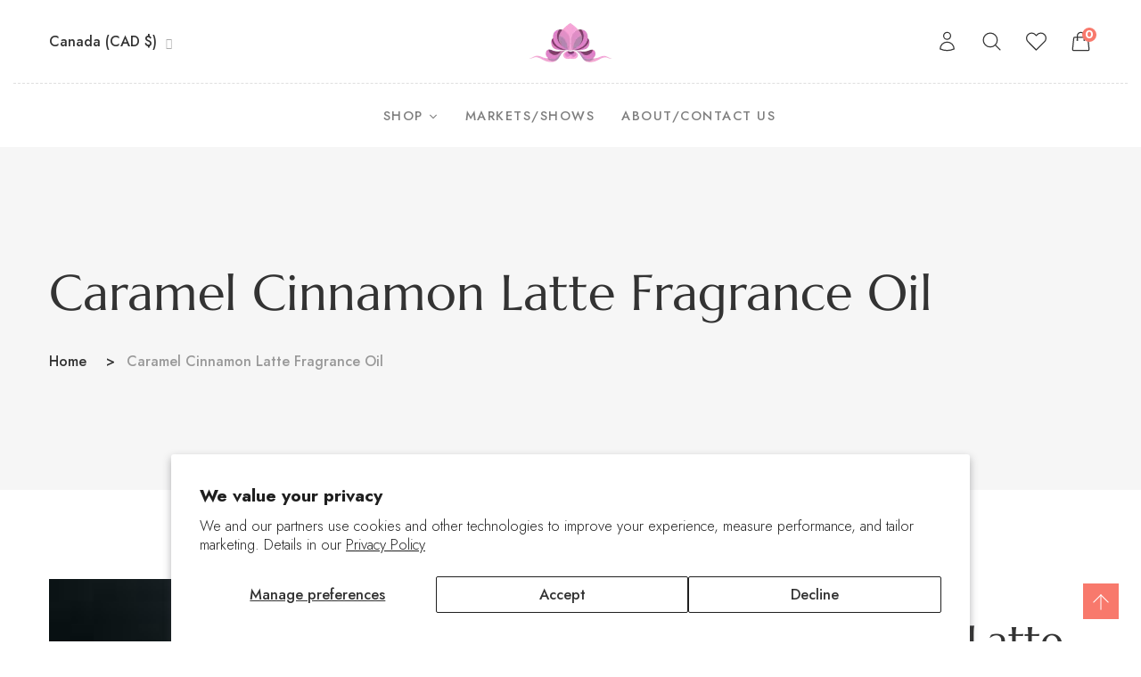

--- FILE ---
content_type: text/css
request_url: https://www.thenaturestreasures.com/cdn/shop/t/18/assets/customFonts.css?v=40388692542242771991683045238
body_size: -230
content:
@font-face{font-family:ABeeZee;font-style:italic;font-weight:400;font-display:swap;src:local("ABeeZee Italic"),local("ABeeZee-Italic"),url(abeezee-italic.woff2) format("woff2");unicode-range:U+0000-00FF,U+0131,U+0152-0153,U+02BB-02BC,U+02C6,U+02DA,U+02DC,U+2000-206F,U+2074,U+20AC,U+2122,U+2191,U+2193,U+2212,U+2215,U+FEFF,U+FFFD}@font-face{font-family:ABeeZee;font-style:normal;font-weight:400;font-display:swap;src:local("ABeeZee Regular"),local("ABeeZee-Regular"),url(abeezee.woff2) format("woff2");unicode-range:U+0000-00FF,U+0131,U+0152-0153,U+02BB-02BC,U+02C6,U+02DA,U+02DC,U+2000-206F,U+2074,U+20AC,U+2122,U+2191,U+2193,U+2212,U+2215,U+FEFF,U+FFFD}@font-face{font-family:Futura;font-style:normal;font-weight:300;font-display:swap;src:url(futura-lig-webfont.eot);src:url(futura-lig-webfont.eot?#iefix) format("embedded-opentype"),url(futura-lig-webfont.woff2) format("woff2"),url(futura-lig-webfont.woff) format("woff"),url(futura-lig-webfont.svg#futuraligregular) format("svg")}@font-face{font-family:Futura;font-style:normal;font-weight:400;font-display:swap;src:url(futura-med-webfont.eot);src:url(futura-med-webfont.eot?#iefix) format("embedded-opentype"),url(futura-med-webfont.woff2) format("woff2"),url(futura-med-webfont.woff) format("woff"),url(futura-med-webfont.svg#futuramedregular) format("svg")}@font-face{font-family:Futura;font-style:normal;font-weight:600;font-display:swap;src:url(futura-bol-webfont.eot);src:url(futura-bol-webfont.eot?#iefix) format("embedded-opentype"),url(futura-bol-webfont.woff2) format("woff2"),url(futura-bol-webfont.woff) format("woff"),url(futura-bol-webfont.svg#futurabold) format("svg")}@font-face{font-family:Marcellus;font-style:normal;font-weight:400;font-display:swap;src:local("Marcellus"),local("Marcellus-Regular"),url(marcellus-latin-ext.woff2) format("woff2");unicode-range:U+0100-024F,U+0259,U+1E00-1EFF,U+2020,U+20A0-20AB,U+20AD-20CF,U+2113,U+2C60-2C7F,U+A720-A7FF}@font-face{font-family:Marcellus;font-style:normal;font-weight:400;font-display:swap;src:local("Marcellus"),local("Marcellus-Regular"),url(marcellus-latin.woff2) format("woff2");unicode-range:U+0000-00FF,U+0131,U+0152-0153,U+02BB-02BC,U+02C6,U+02DA,U+02DC,U+2000-206F,U+2074,U+20AC,U+2122,U+2191,U+2193,U+2212,U+2215,U+FEFF,U+FFFD}@font-face{font-family:Modesty;font-style:normal;font-weight:400;font-display:swap;src:url(ModestyRegularByMCT.eot);src:url(ModestyRegularByMCT.eot?#iefix) format("embedded-opentype"),url(ModestyRegularByMCT.woff2) format("woff2"),url(ModestyRegularByMCT.woff) format("woff"),url(ModestyRegularByMCT.ttf) format("truetype"),url(ModestyRegularByMCT.svg#ModestyRegularByMCT) format("svg")}
/*# sourceMappingURL=/cdn/shop/t/18/assets/customFonts.css.map?v=40388692542242771991683045238 */


--- FILE ---
content_type: text/css
request_url: https://www.thenaturestreasures.com/cdn/shop/t/18/assets/theme-responsive.css?v=96871366156507635911683045238
body_size: 829
content:
@media (min-width: 1365px) and (max-width: 1500px){.swatch .swatch-element{margin:5px 0}}@media (min-width: 1170px) and (max-width: 1299px){.swatch .swatch-element{margin:5px}}@media (min-width: 992px) and (max-width: 1169px){.swatch .swatch-element{margin:5px}.product_additional_information button{margin-right:20px}.home12-slide-content .slider-bottom-content h2.big{line-height:80px;font-size:60px;width:100%;text-align:center}.home15-slide-item.swiper-slide{height:680px}.home15-slide-content h2{width:230px;line-height:46px;font-size:36px}.home15-slide-content h5,.home15-slide-content p{line-height:18px;font-size:12px}.home15-slide-item .slider-images-area .image-one{left:22px;top:-130px;width:250px}.home15-slide-item .slider-images-area .image-two{left:162px;top:20px;width:260px}.home15-slide-item .slider-images-area .image-three{left:345px;top:-156px}.home15-slide-item .slider-images-area .image-four{left:94px;top:126px}.home15-slide-item .slider-images-area .image-five{left:321px;top:61px}}@media (min-width: 768px) and (max-width: 991px){.cart-total{margin-top:30px}#moda-compare .modal-dialog{max-width:80%}.featured-product-iamge{padding-right:0}.featured-product-content{padding-left:0}.swatch.variant_div.clearfix.Material{display:flex;align-items:center}.product-variations .swatch-element>label{line-height:1;margin-top:0}ul.grid-color-swatch.colors{display:flex;flex-wrap:nowrap;justify-content:center}ul.grid-color-swatch li{margin:0 2px}ul.grid-color-swatch li label{height:32px;width:30px}.product-variations .swatch .header{width:140px}.swatch .swatch-element{margin:5px}.product-buttons .btn{margin-right:4px;margin-bottom:10px;margin-left:4px}.mobile__view ul.grid-color-swatch li.img_variant .variant_img{width:32px;height:32px}.slider-12-thumb{display:none}.deal-banner-style-two .product-deal-content{max-width:100%}.home12-slide-content .slider-bottom-content h2.big{text-align:center;width:100%}.video-popup{justify-content:center;display:flex}.home14-slide-content{text-align:center;margin-bottom:50px}.home14-slide-content .slider-bottom-content h2.big{line-height:61px;font-size:45px;margin-bottom:25px}.home15-slide-item.swiper-slide{height:500px}.home15-slide-content h2{width:183px;line-height:33px;font-size:27px}.home15-slide-content h5,.home15-slide-content p{line-height:18px;font-size:12px}.home15-slide-item .slider-images-area .image-one{left:302px;top:-320px;width:160px}.home15-slide-item .slider-images-area .image-two{left:395px;top:-236px;width:200px}.home15-slide-item .slider-images-area .image-three{left:545px;top:-334px}.home15-slide-item .slider-images-area .image-four{left:334px;top:-136px}.home15-slide-item .slider-images-area .image-five{left:581px;top:-194px}.banner-newsletter-area .btn{padding:15px 20px;line-height:1}}@media (max-width: 767px){.cart-total{margin-top:30px}.cart-buttons .theme-default-button{padding:8px 20px}.search-item-image{width:100%}.search-item-content{width:100%;padding-left:0;margin-top:30px}#moda-compare .modal-dialog{max-width:90%}.featured-product-content{margin-top:30px}.featured-product-iamge{padding-right:0}.featured-product-content{padding-left:0}.product-summery .countdown-area .single-countdown{height:55px;width:55px;padding:6px 0}.product-summery .countdown-area .single-countdown:last-child{margin-right:0}.product-variations .swatch{width:100%}.swatch.variant_div.clearfix.Color{display:flex;align-items:center;justify-content:left}.product-variations .swatch .header{width:100px;padding-right:0}.swatch .header{line-height:1;margin-bottom:0}.product-variations .swatch-element.color>label{height:35px;width:35px;margin:5px}ul.grid-color-swatch li label{display:block;height:32px;width:32px;cursor:pointer;margin-top:2px}.grid-color-swatch.colors{margin:0}ul.sizes.size-container li{margin:0 5px;text-transform:capitalize}.swatch.variant_div.clearfix.Material{display:flex;align-items:center}.product-variations .swatch-element>label{line-height:1;margin-top:0}ul.grid-color-swatch.colors{display:flex;flex-wrap:nowrap;justify-content:center}ul.grid-color-swatch li{margin:0 2px}.header-tools>div{margin-left:10px}.product-buttons .btn:not(.btn-icon){padding:12px 15px}.dynmiac_checkout--button label{font-size:14px}.mobile__view ul.grid-color-swatch li.img_variant .variant_img{width:32px;height:32px}.slider-top-content{margin-bottom:10px}.slider-top-content img{width:30%}.home12-slide-content .slider-top-content h1{line-height:44px;font-size:40px}.home12-slide-content .slider-top-content h2{line-height:26px;letter-spacing:1px;font-size:24px}.home12-slide-content .slider-bottom-content h2.big{width:100%;text-align:center;line-height:48px;font-size:38px;letter-spacing:1px}.home12-slide-content .slider-bottom-content h2.small{line-height:34px;font-size:24px}.home12-slide-content .slider-bottom-content h2.medium{line-height:40px;font-size:40px}.home12-slide-content a{padding:14px 40px}.slider-12-thumb{display:none}.deal-banner-style-two .product-deal-content h1,.deal-banner-style-two .product-deal-content h2.big{font-size:55px}.deal-banner-style-two .product-deal-content h2.medium{font-size:15px}.about-us2 .inner .title.style2{font-size:26px}.section-title .title{font-size:35px}.section-title .sub-title{font-size:46px}.banner-grid-style-two .sale-banner8 .content .gift-box h3:before{display:none!important}.banner-grid-style-two .sale-banner8 .content .gift-box h3{font-size:40px}.banner-grid-style-two .sale-banner8 .content .gift-box p{font-size:56px;line-height:1.8}.home6-slide-item{min-height:65vh;padding:60px 0}.home14-slide-content{text-align:center}.home14-slide-content .slider-bottom-content h2.small{line-height:60px;font-size:45px}.slider-14-thumb{position:relative;text-align:center;float:none!important;margin-top:60px}.bs-example .slider-play-button{position:absolute;top:23%!important;right:43%!important}.home14-slide-content .slider-bottom-content h2.big{line-height:45px;font-size:32px;margin-bottom:30px}.home14-slide-content a{font-size:16px;padding:5px 20px;margin-bottom:0}img#loading{max-width:40%}.slider-play-button img{max-width:60%}.video-popup{display:flex;align-items:flex-end;justify-content:center}.inner-style-3 h3.title,.baby-collection-banner .about-us .inner .title,.baby-testimonials-area .section-title2 h2{font-size:30px}.row-decor-baby:after,.row-decor-baby:before{display:none!important}.home15-slide-content h2{width:183px;line-height:33px;font-size:27px}.home15-slide-content h5,.home15-slide-content p{line-height:18px;font-size:12px}.home15-slide-item.swiper-slide{height:500px}.home15-slide-item .slider-images-area .image-one{left:212px;top:-320px;width:160px}.home15-slide-item .slider-images-area .image-two{left:295px;top:-236px;width:200px}.home15-slide-item .slider-images-area .image-three{left:395px;top:-334px}.home15-slide-item .slider-images-area .image-four{left:234px;top:-136px}.home15-slide-item .slider-images-area .image-five{left:411px;top:-194px}.sale-banner8{margin-bottom:30px}.slick-slider .slick-arrow{opacity:1}.slick-slider .slick-arrow.slick-prev{left:15px}.slick-slider .slick-arrow.slick-next{right:15px}}@media only screen and (min-width: 480px) and (max-width: 767px){.home6-slide-item{min-height:51vh;padding:60px 0}.home15-slide-item.swiper-slide{height:600px;padding-top:60px;display:block}.home15-slide-content{text-align:center}.home15-slide-content h2{width:auto;line-height:30px;font-size:20px;text-align:center}.home15-slide-content h5,.home15-slide-content p{line-height:18px;font-size:12px;text-align:center}.home15-slide-content .link a{padding:6px 15px}.home15-slide-item .slider-images-area .image-one{left:inherit;top:10px;width:120px}.home15-slide-item .slider-images-area .image-two{left:110px;top:80px;width:140px}.home15-slide-item .slider-images-area .image-three{left:200px;top:0;width:120px}.home15-slide-item .slider-images-area .image-four{left:40px;top:130px}.home15-slide-item .slider-images-area .image-five{left:220px;top:140px}}@media only screen and (max-width: 479px){.login-form-container{padding:30px 20px}.form-action-button .theme-default-button+.theme-default-button,.cart-buttons .theme-default-button+.theme-default-button{margin-left:0;margin-top:20px}.form-action-button .theme-default-button,.cart-buttons .theme-default-button,.guest-form-container .theme-default-button{float:left;width:100%}.home6-slide-item{min-height:40vh;padding:60px 0}.home15-slide-item.swiper-slide{height:600px;padding-top:60px;display:block}.home15-slide-content{text-align:center}.home15-slide-content h2{width:auto;line-height:30px;font-size:20px;text-align:center}.home15-slide-content h5,.home15-slide-content p{line-height:18px;font-size:12px;text-align:center}.home15-slide-content .link a{padding:6px 15px}.home15-slide-item .slider-images-area .image-one{left:inherit;top:10px;width:120px}.home15-slide-item .slider-images-area .image-two{left:110px;top:80px;width:140px}.home15-slide-item .slider-images-area .image-three{left:200px;top:0;width:120px}.home15-slide-item .slider-images-area .image-four{left:40px;top:130px}.home15-slide-item .slider-images-area .image-five{left:220px;top:140px}ul.grid-color-swatch.colors{display:block;flex-wrap:nowrap;justify-content:center}ul.grid-color-swatch li{margin:5px 2px}}
/*# sourceMappingURL=/cdn/shop/t/18/assets/theme-responsive.css.map?v=96871366156507635911683045238 */
